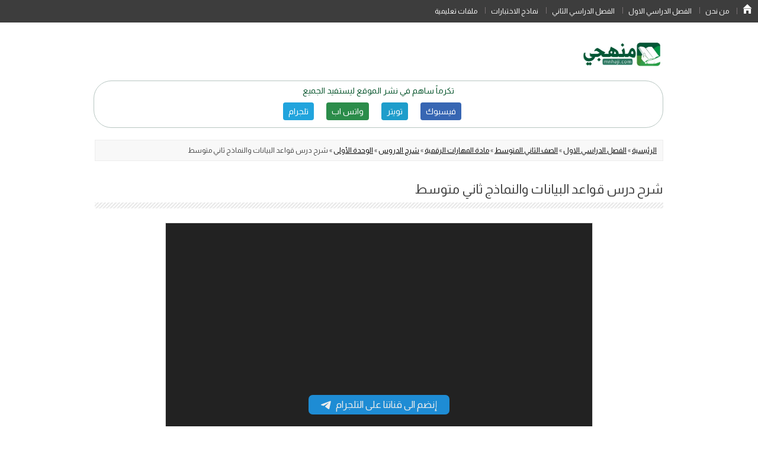

--- FILE ---
content_type: text/html; charset=UTF-8
request_url: https://www.mnhaji.com/%D8%AF%D8%B1%D8%B3-%D9%82%D9%88%D8%A7%D8%B9%D8%AF-%D8%A7%D9%84%D8%A8%D9%8A%D8%A7%D9%86%D8%A7%D8%AA-%D9%88%D8%A7%D9%84%D9%86%D9%85%D8%A7%D8%B0%D8%AC/
body_size: 12893
content:
<!DOCTYPE html>
<!--[if IE 7]>
<html class="ie ie7" dir="rtl" lang="ar">
<![endif]-->
<!--[if IE 8]>
<html class="ie ie8" dir="rtl" lang="ar">
<![endif]-->
<!--[if !(IE 7) & !(IE 8)]><!-->
<html dir="rtl" lang="ar">
  <!--<![endif]-->
  <head>
    <script async src="https://pagead2.googlesyndication.com/pagead/js/adsbygoogle.js?client=ca-pub-1469406115536050"
     crossorigin="anonymous"></script>
    <meta content="text/html; charset=UTF-8" http-equiv="content-type" />
    <meta name="viewport" content="width=device-width" />
    <title>شرح درس قواعد البيانات والنماذج ثاني متوسط - موقع منهجي</title>
    <link rel="profile" href="http://gmpg.org/xfn/11" />
    <link rel="pingback" href="https://www.mnhaji.com/xmlrpc.php" />
        <!--[if lt IE 9]>
    <script src="https://www.mnhaji.com/wp-content/themes/twentytwelve-up/js/html5.js" type="text/javascript"></script>
    <![endif]-->
    <meta name='robots' content='index, follow, max-image-preview:large, max-snippet:-1, max-video-preview:-1' />

	<!-- This site is optimized with the Yoast SEO Premium plugin v26.7 (Yoast SEO v26.7) - https://yoast.com/wordpress/plugins/seo/ -->
	<meta name="description" content="شرح درس قواعد البيانات والنماذج مادة المهارات الرقمية الصف الثاني متوسط الفصل الاول شرح الدرس الأول قواعد البيانات والنماذج ثاني متوسط ف1" />
	<link rel="canonical" href="https://www.mnhaji.com/درس-قواعد-البيانات-والنماذج/" />
	<meta property="og:locale" content="ar_AR" />
	<meta property="og:type" content="article" />
	<meta property="og:title" content="شرح درس قواعد البيانات والنماذج ثاني متوسط" />
	<meta property="og:description" content="شرح درس قواعد البيانات والنماذج مادة المهارات الرقمية الصف الثاني متوسط الفصل الاول شرح الدرس الأول قواعد البيانات والنماذج ثاني متوسط ف1" />
	<meta property="og:url" content="https://www.mnhaji.com/درس-قواعد-البيانات-والنماذج/" />
	<meta property="og:site_name" content="موقع منهجي" />
	<meta property="article:publisher" content="https://www.facebook.com/mnhajisite" />
	<meta property="article:published_time" content="2023-07-15T07:13:16+00:00" />
	<meta property="og:image" content="https://www.mnhaji.com/wp-content/uploads/2023/07/درس-قواعد-البيانات-والنماذج-ثاني-متوسط.jpg" />
	<meta property="og:image:width" content="600" />
	<meta property="og:image:height" content="337" />
	<meta property="og:image:type" content="image/jpeg" />
	<meta name="author" content="admin" />
	<meta name="twitter:card" content="summary_large_image" />
	<meta name="twitter:creator" content="@https://twitter.com/mnhajicom" />
	<meta name="twitter:site" content="@mnhajicom" />
	<meta name="twitter:label1" content="كُتب بواسطة" />
	<meta name="twitter:data1" content="admin" />
	<script type="application/ld+json" class="yoast-schema-graph">{"@context":"https://schema.org","@graph":[{"@type":"Article","@id":"https://www.mnhaji.com/%d8%af%d8%b1%d8%b3-%d9%82%d9%88%d8%a7%d8%b9%d8%af-%d8%a7%d9%84%d8%a8%d9%8a%d8%a7%d9%86%d8%a7%d8%aa-%d9%88%d8%a7%d9%84%d9%86%d9%85%d8%a7%d8%b0%d8%ac/#article","isPartOf":{"@id":"https://www.mnhaji.com/%d8%af%d8%b1%d8%b3-%d9%82%d9%88%d8%a7%d8%b9%d8%af-%d8%a7%d9%84%d8%a8%d9%8a%d8%a7%d9%86%d8%a7%d8%aa-%d9%88%d8%a7%d9%84%d9%86%d9%85%d8%a7%d8%b0%d8%ac/"},"author":{"name":"admin","@id":"https://www.mnhaji.com/#/schema/person/3f09bc9c682d89eec6e137000bb9f2c4"},"headline":"شرح درس قواعد البيانات والنماذج ثاني متوسط","datePublished":"2023-07-15T07:13:16+00:00","mainEntityOfPage":{"@id":"https://www.mnhaji.com/%d8%af%d8%b1%d8%b3-%d9%82%d9%88%d8%a7%d8%b9%d8%af-%d8%a7%d9%84%d8%a8%d9%8a%d8%a7%d9%86%d8%a7%d8%aa-%d9%88%d8%a7%d9%84%d9%86%d9%85%d8%a7%d8%b0%d8%ac/"},"wordCount":0,"publisher":{"@id":"https://www.mnhaji.com/#organization"},"image":{"@id":"https://www.mnhaji.com/%d8%af%d8%b1%d8%b3-%d9%82%d9%88%d8%a7%d8%b9%d8%af-%d8%a7%d9%84%d8%a8%d9%8a%d8%a7%d9%86%d8%a7%d8%aa-%d9%88%d8%a7%d9%84%d9%86%d9%85%d8%a7%d8%b0%d8%ac/#primaryimage"},"thumbnailUrl":"https://www.mnhaji.com/wp-content/uploads/2023/07/درس-قواعد-البيانات-والنماذج-ثاني-متوسط.jpg","articleSection":["الوحدة 1 جمع المعلومات"],"inLanguage":"ar"},{"@type":"WebPage","@id":"https://www.mnhaji.com/%d8%af%d8%b1%d8%b3-%d9%82%d9%88%d8%a7%d8%b9%d8%af-%d8%a7%d9%84%d8%a8%d9%8a%d8%a7%d9%86%d8%a7%d8%aa-%d9%88%d8%a7%d9%84%d9%86%d9%85%d8%a7%d8%b0%d8%ac/","url":"https://www.mnhaji.com/%d8%af%d8%b1%d8%b3-%d9%82%d9%88%d8%a7%d8%b9%d8%af-%d8%a7%d9%84%d8%a8%d9%8a%d8%a7%d9%86%d8%a7%d8%aa-%d9%88%d8%a7%d9%84%d9%86%d9%85%d8%a7%d8%b0%d8%ac/","name":"شرح درس قواعد البيانات والنماذج ثاني متوسط - موقع منهجي","isPartOf":{"@id":"https://www.mnhaji.com/#website"},"primaryImageOfPage":{"@id":"https://www.mnhaji.com/%d8%af%d8%b1%d8%b3-%d9%82%d9%88%d8%a7%d8%b9%d8%af-%d8%a7%d9%84%d8%a8%d9%8a%d8%a7%d9%86%d8%a7%d8%aa-%d9%88%d8%a7%d9%84%d9%86%d9%85%d8%a7%d8%b0%d8%ac/#primaryimage"},"image":{"@id":"https://www.mnhaji.com/%d8%af%d8%b1%d8%b3-%d9%82%d9%88%d8%a7%d8%b9%d8%af-%d8%a7%d9%84%d8%a8%d9%8a%d8%a7%d9%86%d8%a7%d8%aa-%d9%88%d8%a7%d9%84%d9%86%d9%85%d8%a7%d8%b0%d8%ac/#primaryimage"},"thumbnailUrl":"https://www.mnhaji.com/wp-content/uploads/2023/07/درس-قواعد-البيانات-والنماذج-ثاني-متوسط.jpg","datePublished":"2023-07-15T07:13:16+00:00","description":"شرح درس قواعد البيانات والنماذج مادة المهارات الرقمية الصف الثاني متوسط الفصل الاول شرح الدرس الأول قواعد البيانات والنماذج ثاني متوسط ف1","breadcrumb":{"@id":"https://www.mnhaji.com/%d8%af%d8%b1%d8%b3-%d9%82%d9%88%d8%a7%d8%b9%d8%af-%d8%a7%d9%84%d8%a8%d9%8a%d8%a7%d9%86%d8%a7%d8%aa-%d9%88%d8%a7%d9%84%d9%86%d9%85%d8%a7%d8%b0%d8%ac/#breadcrumb"},"inLanguage":"ar","potentialAction":[{"@type":"ReadAction","target":["https://www.mnhaji.com/%d8%af%d8%b1%d8%b3-%d9%82%d9%88%d8%a7%d8%b9%d8%af-%d8%a7%d9%84%d8%a8%d9%8a%d8%a7%d9%86%d8%a7%d8%aa-%d9%88%d8%a7%d9%84%d9%86%d9%85%d8%a7%d8%b0%d8%ac/"]}]},{"@type":"ImageObject","inLanguage":"ar","@id":"https://www.mnhaji.com/%d8%af%d8%b1%d8%b3-%d9%82%d9%88%d8%a7%d8%b9%d8%af-%d8%a7%d9%84%d8%a8%d9%8a%d8%a7%d9%86%d8%a7%d8%aa-%d9%88%d8%a7%d9%84%d9%86%d9%85%d8%a7%d8%b0%d8%ac/#primaryimage","url":"https://www.mnhaji.com/wp-content/uploads/2023/07/درس-قواعد-البيانات-والنماذج-ثاني-متوسط.jpg","contentUrl":"https://www.mnhaji.com/wp-content/uploads/2023/07/درس-قواعد-البيانات-والنماذج-ثاني-متوسط.jpg","width":600,"height":337},{"@type":"BreadcrumbList","@id":"https://www.mnhaji.com/%d8%af%d8%b1%d8%b3-%d9%82%d9%88%d8%a7%d8%b9%d8%af-%d8%a7%d9%84%d8%a8%d9%8a%d8%a7%d9%86%d8%a7%d8%aa-%d9%88%d8%a7%d9%84%d9%86%d9%85%d8%a7%d8%b0%d8%ac/#breadcrumb","itemListElement":[{"@type":"ListItem","position":1,"name":"الرئيسية","item":"https://www.mnhaji.com/"},{"@type":"ListItem","position":2,"name":"الفصل الدراسي الاول","item":"https://www.mnhaji.com/fssl1/"},{"@type":"ListItem","position":3,"name":"الصف الثاني المتوسط","item":"https://www.mnhaji.com/fssl1/%d8%a7%d9%84%d8%b5%d9%81-%d8%a7%d9%84%d8%ab%d8%a7%d9%86%d9%8a-%d8%a7%d9%84%d9%85%d8%aa%d9%88%d8%b3%d8%b7/"},{"@type":"ListItem","position":4,"name":"مادة المهارات الرقمية","item":"https://www.mnhaji.com/fssl1/%d8%a7%d9%84%d8%b5%d9%81-%d8%a7%d9%84%d8%ab%d8%a7%d9%86%d9%8a-%d8%a7%d9%84%d9%85%d8%aa%d9%88%d8%b3%d8%b7/%d9%85%d8%a7%d8%af%d8%a9-%d8%a7%d9%84%d9%85%d9%87%d8%a7%d8%b1%d8%a7%d8%aa-%d8%a7%d9%84%d8%b1%d9%82%d9%85%d9%8a%d8%a9-2/"},{"@type":"ListItem","position":5,"name":"شرح الدروس","item":"https://www.mnhaji.com/fssl1/%d8%a7%d9%84%d8%b5%d9%81-%d8%a7%d9%84%d8%ab%d8%a7%d9%86%d9%8a-%d8%a7%d9%84%d9%85%d8%aa%d9%88%d8%b3%d8%b7/%d9%85%d8%a7%d8%af%d8%a9-%d8%a7%d9%84%d9%85%d9%87%d8%a7%d8%b1%d8%a7%d8%aa-%d8%a7%d9%84%d8%b1%d9%82%d9%85%d9%8a%d8%a9-2/%d8%af%d8%b1%d9%88%d8%b3-%d9%85%d9%87%d8%a7%d8%b1%d8%a7%d8%aa-%d8%b1%d9%82%d9%85%d9%8a%d9%87/"},{"@type":"ListItem","position":6,"name":"الوحدة الأولى","item":"https://www.mnhaji.com/fssl1/%d8%a7%d9%84%d8%b5%d9%81-%d8%a7%d9%84%d8%ab%d8%a7%d9%86%d9%8a-%d8%a7%d9%84%d9%85%d8%aa%d9%88%d8%b3%d8%b7/%d9%85%d8%a7%d8%af%d8%a9-%d8%a7%d9%84%d9%85%d9%87%d8%a7%d8%b1%d8%a7%d8%aa-%d8%a7%d9%84%d8%b1%d9%82%d9%85%d9%8a%d8%a9-2/%d8%af%d8%b1%d9%88%d8%b3-%d9%85%d9%87%d8%a7%d8%b1%d8%a7%d8%aa-%d8%b1%d9%82%d9%85%d9%8a%d9%87/%d8%a7%d9%84%d9%88%d8%ad%d8%af%d8%a9-1-%d8%ac%d9%85%d8%b9-%d8%a7%d9%84%d9%85%d8%b9%d9%84%d9%88%d9%85%d8%a7%d8%aa/"},{"@type":"ListItem","position":7,"name":"شرح درس قواعد البيانات والنماذج ثاني متوسط"}]},{"@type":"WebSite","@id":"https://www.mnhaji.com/#website","url":"https://www.mnhaji.com/","name":"موقع منهجي","description":"الرئيسية","publisher":{"@id":"https://www.mnhaji.com/#organization"},"potentialAction":[{"@type":"SearchAction","target":{"@type":"EntryPoint","urlTemplate":"https://www.mnhaji.com/?s={search_term_string}"},"query-input":{"@type":"PropertyValueSpecification","valueRequired":true,"valueName":"search_term_string"}}],"inLanguage":"ar"},{"@type":"Organization","@id":"https://www.mnhaji.com/#organization","name":"موقع منهجي التعليمي","url":"https://www.mnhaji.com/","logo":{"@type":"ImageObject","inLanguage":"ar","@id":"https://www.mnhaji.com/#/schema/logo/image/","url":"https://www.mnhaji.com/wp-content/uploads/2022/10/Screenshot_٢٠٢٢١٠١٠_١٧١٠٢٦.jpg","contentUrl":"https://www.mnhaji.com/wp-content/uploads/2022/10/Screenshot_٢٠٢٢١٠١٠_١٧١٠٢٦.jpg","width":471,"height":312,"caption":"موقع منهجي التعليمي"},"image":{"@id":"https://www.mnhaji.com/#/schema/logo/image/"},"sameAs":["https://www.facebook.com/mnhajisite","https://x.com/mnhajicom","https://www.instagram.com/mnhajicom/","https://pin.it/5E6U3al"]},{"@type":"Person","@id":"https://www.mnhaji.com/#/schema/person/3f09bc9c682d89eec6e137000bb9f2c4","name":"admin","sameAs":["https://www.mnhaji.com","https://x.com/https://twitter.com/mnhajicom"]}]}</script>
	<!-- / Yoast SEO Premium plugin. -->


<link rel="alternate" title="oEmbed (JSON)" type="application/json+oembed" href="https://www.mnhaji.com/wp-json/oembed/1.0/embed?url=https%3A%2F%2Fwww.mnhaji.com%2F%25d8%25af%25d8%25b1%25d8%25b3-%25d9%2582%25d9%2588%25d8%25a7%25d8%25b9%25d8%25af-%25d8%25a7%25d9%2584%25d8%25a8%25d9%258a%25d8%25a7%25d9%2586%25d8%25a7%25d8%25aa-%25d9%2588%25d8%25a7%25d9%2584%25d9%2586%25d9%2585%25d8%25a7%25d8%25b0%25d8%25ac%2F" />
<link rel="alternate" title="oEmbed (XML)" type="text/xml+oembed" href="https://www.mnhaji.com/wp-json/oembed/1.0/embed?url=https%3A%2F%2Fwww.mnhaji.com%2F%25d8%25af%25d8%25b1%25d8%25b3-%25d9%2582%25d9%2588%25d8%25a7%25d8%25b9%25d8%25af-%25d8%25a7%25d9%2584%25d8%25a8%25d9%258a%25d8%25a7%25d9%2586%25d8%25a7%25d8%25aa-%25d9%2588%25d8%25a7%25d9%2584%25d9%2586%25d9%2585%25d8%25a7%25d8%25b0%25d8%25ac%2F&#038;format=xml" />
<style id='wp-img-auto-sizes-contain-inline-css' type='text/css'>
img:is([sizes=auto i],[sizes^="auto," i]){contain-intrinsic-size:3000px 1500px}
/*# sourceURL=wp-img-auto-sizes-contain-inline-css */
</style>
<style id='wp-emoji-styles-inline-css' type='text/css'>

	img.wp-smiley, img.emoji {
		display: inline !important;
		border: none !important;
		box-shadow: none !important;
		height: 1em !important;
		width: 1em !important;
		margin: 0 0.07em !important;
		vertical-align: -0.1em !important;
		background: none !important;
		padding: 0 !important;
	}
/*# sourceURL=wp-emoji-styles-inline-css */
</style>
<style id='wp-block-library-inline-css' type='text/css'>
:root{--wp-block-synced-color:#7a00df;--wp-block-synced-color--rgb:122,0,223;--wp-bound-block-color:var(--wp-block-synced-color);--wp-editor-canvas-background:#ddd;--wp-admin-theme-color:#007cba;--wp-admin-theme-color--rgb:0,124,186;--wp-admin-theme-color-darker-10:#006ba1;--wp-admin-theme-color-darker-10--rgb:0,107,160.5;--wp-admin-theme-color-darker-20:#005a87;--wp-admin-theme-color-darker-20--rgb:0,90,135;--wp-admin-border-width-focus:2px}@media (min-resolution:192dpi){:root{--wp-admin-border-width-focus:1.5px}}.wp-element-button{cursor:pointer}:root .has-very-light-gray-background-color{background-color:#eee}:root .has-very-dark-gray-background-color{background-color:#313131}:root .has-very-light-gray-color{color:#eee}:root .has-very-dark-gray-color{color:#313131}:root .has-vivid-green-cyan-to-vivid-cyan-blue-gradient-background{background:linear-gradient(135deg,#00d084,#0693e3)}:root .has-purple-crush-gradient-background{background:linear-gradient(135deg,#34e2e4,#4721fb 50%,#ab1dfe)}:root .has-hazy-dawn-gradient-background{background:linear-gradient(135deg,#faaca8,#dad0ec)}:root .has-subdued-olive-gradient-background{background:linear-gradient(135deg,#fafae1,#67a671)}:root .has-atomic-cream-gradient-background{background:linear-gradient(135deg,#fdd79a,#004a59)}:root .has-nightshade-gradient-background{background:linear-gradient(135deg,#330968,#31cdcf)}:root .has-midnight-gradient-background{background:linear-gradient(135deg,#020381,#2874fc)}:root{--wp--preset--font-size--normal:16px;--wp--preset--font-size--huge:42px}.has-regular-font-size{font-size:1em}.has-larger-font-size{font-size:2.625em}.has-normal-font-size{font-size:var(--wp--preset--font-size--normal)}.has-huge-font-size{font-size:var(--wp--preset--font-size--huge)}.has-text-align-center{text-align:center}.has-text-align-left{text-align:left}.has-text-align-right{text-align:right}.has-fit-text{white-space:nowrap!important}#end-resizable-editor-section{display:none}.aligncenter{clear:both}.items-justified-left{justify-content:flex-start}.items-justified-center{justify-content:center}.items-justified-right{justify-content:flex-end}.items-justified-space-between{justify-content:space-between}.screen-reader-text{border:0;clip-path:inset(50%);height:1px;margin:-1px;overflow:hidden;padding:0;position:absolute;width:1px;word-wrap:normal!important}.screen-reader-text:focus{background-color:#ddd;clip-path:none;color:#444;display:block;font-size:1em;height:auto;left:5px;line-height:normal;padding:15px 23px 14px;text-decoration:none;top:5px;width:auto;z-index:100000}html :where(.has-border-color){border-style:solid}html :where([style*=border-top-color]){border-top-style:solid}html :where([style*=border-right-color]){border-right-style:solid}html :where([style*=border-bottom-color]){border-bottom-style:solid}html :where([style*=border-left-color]){border-left-style:solid}html :where([style*=border-width]){border-style:solid}html :where([style*=border-top-width]){border-top-style:solid}html :where([style*=border-right-width]){border-right-style:solid}html :where([style*=border-bottom-width]){border-bottom-style:solid}html :where([style*=border-left-width]){border-left-style:solid}html :where(img[class*=wp-image-]){height:auto;max-width:100%}:where(figure){margin:0 0 1em}html :where(.is-position-sticky){--wp-admin--admin-bar--position-offset:var(--wp-admin--admin-bar--height,0px)}@media screen and (max-width:600px){html :where(.is-position-sticky){--wp-admin--admin-bar--position-offset:0px}}

/*# sourceURL=wp-block-library-inline-css */
</style><style id='global-styles-inline-css' type='text/css'>
:root{--wp--preset--aspect-ratio--square: 1;--wp--preset--aspect-ratio--4-3: 4/3;--wp--preset--aspect-ratio--3-4: 3/4;--wp--preset--aspect-ratio--3-2: 3/2;--wp--preset--aspect-ratio--2-3: 2/3;--wp--preset--aspect-ratio--16-9: 16/9;--wp--preset--aspect-ratio--9-16: 9/16;--wp--preset--color--black: #000000;--wp--preset--color--cyan-bluish-gray: #abb8c3;--wp--preset--color--white: #fff;--wp--preset--color--pale-pink: #f78da7;--wp--preset--color--vivid-red: #cf2e2e;--wp--preset--color--luminous-vivid-orange: #ff6900;--wp--preset--color--luminous-vivid-amber: #fcb900;--wp--preset--color--light-green-cyan: #7bdcb5;--wp--preset--color--vivid-green-cyan: #00d084;--wp--preset--color--pale-cyan-blue: #8ed1fc;--wp--preset--color--vivid-cyan-blue: #0693e3;--wp--preset--color--vivid-purple: #9b51e0;--wp--preset--color--blue: #21759b;--wp--preset--color--dark-gray: #444;--wp--preset--color--medium-gray: #9f9f9f;--wp--preset--color--light-gray: #e6e6e6;--wp--preset--gradient--vivid-cyan-blue-to-vivid-purple: linear-gradient(135deg,rgb(6,147,227) 0%,rgb(155,81,224) 100%);--wp--preset--gradient--light-green-cyan-to-vivid-green-cyan: linear-gradient(135deg,rgb(122,220,180) 0%,rgb(0,208,130) 100%);--wp--preset--gradient--luminous-vivid-amber-to-luminous-vivid-orange: linear-gradient(135deg,rgb(252,185,0) 0%,rgb(255,105,0) 100%);--wp--preset--gradient--luminous-vivid-orange-to-vivid-red: linear-gradient(135deg,rgb(255,105,0) 0%,rgb(207,46,46) 100%);--wp--preset--gradient--very-light-gray-to-cyan-bluish-gray: linear-gradient(135deg,rgb(238,238,238) 0%,rgb(169,184,195) 100%);--wp--preset--gradient--cool-to-warm-spectrum: linear-gradient(135deg,rgb(74,234,220) 0%,rgb(151,120,209) 20%,rgb(207,42,186) 40%,rgb(238,44,130) 60%,rgb(251,105,98) 80%,rgb(254,248,76) 100%);--wp--preset--gradient--blush-light-purple: linear-gradient(135deg,rgb(255,206,236) 0%,rgb(152,150,240) 100%);--wp--preset--gradient--blush-bordeaux: linear-gradient(135deg,rgb(254,205,165) 0%,rgb(254,45,45) 50%,rgb(107,0,62) 100%);--wp--preset--gradient--luminous-dusk: linear-gradient(135deg,rgb(255,203,112) 0%,rgb(199,81,192) 50%,rgb(65,88,208) 100%);--wp--preset--gradient--pale-ocean: linear-gradient(135deg,rgb(255,245,203) 0%,rgb(182,227,212) 50%,rgb(51,167,181) 100%);--wp--preset--gradient--electric-grass: linear-gradient(135deg,rgb(202,248,128) 0%,rgb(113,206,126) 100%);--wp--preset--gradient--midnight: linear-gradient(135deg,rgb(2,3,129) 0%,rgb(40,116,252) 100%);--wp--preset--font-size--small: 13px;--wp--preset--font-size--medium: 20px;--wp--preset--font-size--large: 36px;--wp--preset--font-size--x-large: 42px;--wp--preset--spacing--20: 0.44rem;--wp--preset--spacing--30: 0.67rem;--wp--preset--spacing--40: 1rem;--wp--preset--spacing--50: 1.5rem;--wp--preset--spacing--60: 2.25rem;--wp--preset--spacing--70: 3.38rem;--wp--preset--spacing--80: 5.06rem;--wp--preset--shadow--natural: 6px 6px 9px rgba(0, 0, 0, 0.2);--wp--preset--shadow--deep: 12px 12px 50px rgba(0, 0, 0, 0.4);--wp--preset--shadow--sharp: 6px 6px 0px rgba(0, 0, 0, 0.2);--wp--preset--shadow--outlined: 6px 6px 0px -3px rgb(255, 255, 255), 6px 6px rgb(0, 0, 0);--wp--preset--shadow--crisp: 6px 6px 0px rgb(0, 0, 0);}:where(.is-layout-flex){gap: 0.5em;}:where(.is-layout-grid){gap: 0.5em;}body .is-layout-flex{display: flex;}.is-layout-flex{flex-wrap: wrap;align-items: center;}.is-layout-flex > :is(*, div){margin: 0;}body .is-layout-grid{display: grid;}.is-layout-grid > :is(*, div){margin: 0;}:where(.wp-block-columns.is-layout-flex){gap: 2em;}:where(.wp-block-columns.is-layout-grid){gap: 2em;}:where(.wp-block-post-template.is-layout-flex){gap: 1.25em;}:where(.wp-block-post-template.is-layout-grid){gap: 1.25em;}.has-black-color{color: var(--wp--preset--color--black) !important;}.has-cyan-bluish-gray-color{color: var(--wp--preset--color--cyan-bluish-gray) !important;}.has-white-color{color: var(--wp--preset--color--white) !important;}.has-pale-pink-color{color: var(--wp--preset--color--pale-pink) !important;}.has-vivid-red-color{color: var(--wp--preset--color--vivid-red) !important;}.has-luminous-vivid-orange-color{color: var(--wp--preset--color--luminous-vivid-orange) !important;}.has-luminous-vivid-amber-color{color: var(--wp--preset--color--luminous-vivid-amber) !important;}.has-light-green-cyan-color{color: var(--wp--preset--color--light-green-cyan) !important;}.has-vivid-green-cyan-color{color: var(--wp--preset--color--vivid-green-cyan) !important;}.has-pale-cyan-blue-color{color: var(--wp--preset--color--pale-cyan-blue) !important;}.has-vivid-cyan-blue-color{color: var(--wp--preset--color--vivid-cyan-blue) !important;}.has-vivid-purple-color{color: var(--wp--preset--color--vivid-purple) !important;}.has-black-background-color{background-color: var(--wp--preset--color--black) !important;}.has-cyan-bluish-gray-background-color{background-color: var(--wp--preset--color--cyan-bluish-gray) !important;}.has-white-background-color{background-color: var(--wp--preset--color--white) !important;}.has-pale-pink-background-color{background-color: var(--wp--preset--color--pale-pink) !important;}.has-vivid-red-background-color{background-color: var(--wp--preset--color--vivid-red) !important;}.has-luminous-vivid-orange-background-color{background-color: var(--wp--preset--color--luminous-vivid-orange) !important;}.has-luminous-vivid-amber-background-color{background-color: var(--wp--preset--color--luminous-vivid-amber) !important;}.has-light-green-cyan-background-color{background-color: var(--wp--preset--color--light-green-cyan) !important;}.has-vivid-green-cyan-background-color{background-color: var(--wp--preset--color--vivid-green-cyan) !important;}.has-pale-cyan-blue-background-color{background-color: var(--wp--preset--color--pale-cyan-blue) !important;}.has-vivid-cyan-blue-background-color{background-color: var(--wp--preset--color--vivid-cyan-blue) !important;}.has-vivid-purple-background-color{background-color: var(--wp--preset--color--vivid-purple) !important;}.has-black-border-color{border-color: var(--wp--preset--color--black) !important;}.has-cyan-bluish-gray-border-color{border-color: var(--wp--preset--color--cyan-bluish-gray) !important;}.has-white-border-color{border-color: var(--wp--preset--color--white) !important;}.has-pale-pink-border-color{border-color: var(--wp--preset--color--pale-pink) !important;}.has-vivid-red-border-color{border-color: var(--wp--preset--color--vivid-red) !important;}.has-luminous-vivid-orange-border-color{border-color: var(--wp--preset--color--luminous-vivid-orange) !important;}.has-luminous-vivid-amber-border-color{border-color: var(--wp--preset--color--luminous-vivid-amber) !important;}.has-light-green-cyan-border-color{border-color: var(--wp--preset--color--light-green-cyan) !important;}.has-vivid-green-cyan-border-color{border-color: var(--wp--preset--color--vivid-green-cyan) !important;}.has-pale-cyan-blue-border-color{border-color: var(--wp--preset--color--pale-cyan-blue) !important;}.has-vivid-cyan-blue-border-color{border-color: var(--wp--preset--color--vivid-cyan-blue) !important;}.has-vivid-purple-border-color{border-color: var(--wp--preset--color--vivid-purple) !important;}.has-vivid-cyan-blue-to-vivid-purple-gradient-background{background: var(--wp--preset--gradient--vivid-cyan-blue-to-vivid-purple) !important;}.has-light-green-cyan-to-vivid-green-cyan-gradient-background{background: var(--wp--preset--gradient--light-green-cyan-to-vivid-green-cyan) !important;}.has-luminous-vivid-amber-to-luminous-vivid-orange-gradient-background{background: var(--wp--preset--gradient--luminous-vivid-amber-to-luminous-vivid-orange) !important;}.has-luminous-vivid-orange-to-vivid-red-gradient-background{background: var(--wp--preset--gradient--luminous-vivid-orange-to-vivid-red) !important;}.has-very-light-gray-to-cyan-bluish-gray-gradient-background{background: var(--wp--preset--gradient--very-light-gray-to-cyan-bluish-gray) !important;}.has-cool-to-warm-spectrum-gradient-background{background: var(--wp--preset--gradient--cool-to-warm-spectrum) !important;}.has-blush-light-purple-gradient-background{background: var(--wp--preset--gradient--blush-light-purple) !important;}.has-blush-bordeaux-gradient-background{background: var(--wp--preset--gradient--blush-bordeaux) !important;}.has-luminous-dusk-gradient-background{background: var(--wp--preset--gradient--luminous-dusk) !important;}.has-pale-ocean-gradient-background{background: var(--wp--preset--gradient--pale-ocean) !important;}.has-electric-grass-gradient-background{background: var(--wp--preset--gradient--electric-grass) !important;}.has-midnight-gradient-background{background: var(--wp--preset--gradient--midnight) !important;}.has-small-font-size{font-size: var(--wp--preset--font-size--small) !important;}.has-medium-font-size{font-size: var(--wp--preset--font-size--medium) !important;}.has-large-font-size{font-size: var(--wp--preset--font-size--large) !important;}.has-x-large-font-size{font-size: var(--wp--preset--font-size--x-large) !important;}
/*# sourceURL=global-styles-inline-css */
</style>

<style id='classic-theme-styles-inline-css' type='text/css'>
/*! This file is auto-generated */
.wp-block-button__link{color:#fff;background-color:#32373c;border-radius:9999px;box-shadow:none;text-decoration:none;padding:calc(.667em + 2px) calc(1.333em + 2px);font-size:1.125em}.wp-block-file__button{background:#32373c;color:#fff;text-decoration:none}
/*# sourceURL=/wp-includes/css/classic-themes.min.css */
</style>
<link rel='stylesheet' id='categories-images-styles-css' href='https://www.mnhaji.com/wp-content/plugins/categories-images/assets/css/zci-styles.css?ver=3.3.1' type='text/css' media='all' />
<link rel='stylesheet' id='twentytwelve-style-css' href='https://www.mnhaji.com/wp-content/themes/twentytwelve-up/style.css?ver=6.9' type='text/css' media='all' />
<link rel='stylesheet' id='twentytwelve-block-style-css' href='https://www.mnhaji.com/wp-content/themes/twentytwelve-up/css/blocks.css?ver=20181018' type='text/css' media='all' />
<script type="text/javascript" src="https://www.mnhaji.com/wp-includes/js/jquery/jquery.min.js?ver=3.7.1" id="jquery-core-js"></script>
<script type="text/javascript" src="https://www.mnhaji.com/wp-includes/js/jquery/jquery-migrate.min.js?ver=3.4.1" id="jquery-migrate-js"></script>
<link rel="https://api.w.org/" href="https://www.mnhaji.com/wp-json/" /><link rel="alternate" title="JSON" type="application/json" href="https://www.mnhaji.com/wp-json/wp/v2/posts/11683" /><link rel="EditURI" type="application/rsd+xml" title="RSD" href="https://www.mnhaji.com/xmlrpc.php?rsd" />
<link rel="stylesheet" href="https://www.mnhaji.com/wp-content/themes/twentytwelve-up/rtl.css" type="text/css" media="screen" /><meta name="generator" content="WordPress 6.9 & Odyssey (c) mmaseraj" />
<link rel='shortlink' href='https://www.mnhaji.com/?p=11683' />
  <script>
    var ajaxurl = 'https://www.mnhaji.com/wp-admin/admin-ajax.php';

  </script>
  <link rel="icon" href="https://www.mnhaji.com/wp-content/uploads/2022/09/cropped-الشعار-32x32.png" sizes="32x32" />
<link rel="icon" href="https://www.mnhaji.com/wp-content/uploads/2022/09/cropped-الشعار-192x192.png" sizes="192x192" />
<link rel="apple-touch-icon" href="https://www.mnhaji.com/wp-content/uploads/2022/09/cropped-الشعار-180x180.png" />
<meta name="msapplication-TileImage" content="https://www.mnhaji.com/wp-content/uploads/2022/09/cropped-الشعار-270x270.png" />
  </head>
  <body class="rtl wp-singular post-template-default single single-post postid-11683 single-format-standard wp-embed-responsive wp-theme-twentytwelve-up full-width">
    <nav id="site-navigation" class="main-navigation" role="navigation">
<!--
            -->
        <a class="assistive-text" href="#content" title="Skip to content">Skip to content</a>
        <div class="menu-site-container"><ul id="menu-site" class="nav-menu"><li id="menu-item-2416" class="menu-item menu-item-type-custom menu-item-object-custom menu-item-home menu-item-2416"><a href="https://www.mnhaji.com/">الرئيسية</a></li>
<li id="menu-item-41461" class="menu-item menu-item-type-post_type menu-item-object-page menu-item-41461"><a href="https://www.mnhaji.com/%d9%85%d9%86-%d9%86%d8%ad%d9%86/">من نحن</a></li>
<li id="menu-item-2417" class="menu-item menu-item-type-taxonomy menu-item-object-category current-post-ancestor menu-item-2417"><a href="https://www.mnhaji.com/fssl1/">الفصل الدراسي الاول</a></li>
<li id="menu-item-2418" class="menu-item menu-item-type-taxonomy menu-item-object-category menu-item-2418"><a href="https://www.mnhaji.com/fsl2/">الفصل الدراسي الثاني</a></li>
<li id="menu-item-41463" class="menu-item menu-item-type-custom menu-item-object-custom menu-item-41463"><a href="https://www.mnhaji.com/other/pqr/">نماذج الاختبارات</a></li>
<li id="menu-item-41462" class="menu-item menu-item-type-taxonomy menu-item-object-category menu-item-41462"><a href="https://www.mnhaji.com/other/">ملفات تعليمية</a></li>
</ul></div>      </div>
    </nav><!-- #site-navigation --> 
    <div id="page" class="hfeed site">
              <header id="masthead" class="site-header" role="banner">
          <hgroup class="head-hg">
            <a href="https://www.mnhaji.com">
              <img title="موقع منهجي" src="https://www.mnhaji.com/wp-content/uploads/2022/10/cropped-Screenshot_٢٠٢٢١٠١٠_١٧١٠٢٦.jpg" />
            </a>
          </hgroup>
          </header><!-- #masthead -->
          <div class="mnhji-sharer" style="color: #07552d;text-align: center;width: 100%;background: #fff;border-radius: 30px;border: .6px solid #b8c6c2;line-height: .7em;margin: 1em 0;padding: 0.5em 0;">
<div style="margin:5px;">
<div>
تكرماً ساهم في نشر الموقع ليستفيد الجميع
</div>
<style>
        .social-wrapper {
            margin: 5px 0;
		  margin-top: 15px;
          text-align: center;
          display: flex;
          align-items: center;
          justify-content: center;
        }
        .social-wrapper a{
          text-decoration: none;
        }
        .social-share-btn:link, .social-share-btn:visited {
          color: #fff;
        }
        .btn-fb {
          color: #fff;
          background-color: #3766b3;
          border-color: rgba(0,0,0,.2);
        }
        .btn-tw {
          color: #fff;
          background-color: #1e9dcb;
          border-color: rgba(0,0,0,.2);
        }
        .btn-wa {
          color: #fff;
          background-color: #2b8c4a;
          border-color: rgba(0,0,0,.2);
        }
        .btn-tg {
          color: #fff;
          background-color: #21a4dd;
          border-color: rgba(0,0,0,.2);
        }
        .btn-gp {
          color: #fff;
          background-color: #dd4b39;
          border-color: rgba(0,0,0,.2);
        }
        .btn-social {
          position: relative;
          padding-left: 44px;
          text-align: left;
          white-space: nowrap;
          overflow: hidden;
          text-overflow: ellipsis;
          margin-bottom: 10px;
        }
        .social-share-btn {
          display: inline-block;
          padding: 4px 8px;
          margin-bottom: 0;
          font-size: 14px;
          font-weight: 400;
          line-height: 1.42857143;
          text-align: center;
          white-space: nowrap;
          vertical-align: middle;
          cursor: pointer;
          -webkit-user-select: none;
          -moz-user-select: none;
          -ms-user-select: none;
          user-select: none;
          background-image: none;
          border: 1px solid transparent;
          border-top-color: transparent;
          border-right-color: transparent;
          border-bottom-color: transparent;
          border-left-color: transparent;
          border-radius: 4px;
        }
      </style>
<div class="social-wrapper">
&nbsp; &nbsp; &nbsp; &nbsp;<span class="btn-share with-icon"><a href="https://www.facebook.com/sharer/sharer.php?u=https://www.mnhaji.com&amp;ref=fbshare&amp;t=موقع منهجي منصة تعليمية توفر كل ما يحتاجه المعلم والطالب من حلول الكتب الدراسية وشرح للدروس بأسلوب مبسط لكافة المراحل التعليمية وتوازيع المناهج وتحاضير وملخصات ونماذج اختبارات وأوراق عمل جاهزة للطباعة والتحميل بشكل مجاني" target="_blank" rel="external nofollow" class="social-share-btn btn-social btn-fb" title="Facebook"><i class="social-icon-facebook"></i>فيسبوك</a></span>
&nbsp; &nbsp; &nbsp; &nbsp;<span class="btn-share with-icon"><a href="https://twitter.com/intent/tweet?text=موقع منهجي منصة تعليمية توفر كل ما يحتاجه المعلم والطالب من حلول الكتب الدراسية وشرح للدروس بأسلوب مبسط لكافة المراحل التعليمية وتوازيع المناهج وتحاضير وملخصات ونماذج اختبارات وأوراق عمل جاهزة للطباعة والتحميل بشكل مجاني+%40mnhajicom&amp;url=https://www.mnhaji.com" target="_blank" rel="external nofollow" class="social-share-btn btn-social btn-tw" title="تويتر"><i class="social-icon-twitter"></i> تويتر</a></span>
&nbsp; &nbsp; &nbsp; &nbsp;<span class="btn-share with-icon"><a href="https://api.whatsapp.com/send?text=موقع منهجي منصة تعليمية توفر كل ما يحتاجه المعلم والطالب من حلول الكتب الدراسية وشرح للدروس بأسلوب مبسط لكافة المراحل التعليمية وتوازيع المناهج وتحاضير وملخصات ونماذج اختبارات وأوراق عمل جاهزة للطباعة والتحميل بشكل مجاني+https://www.mnhaji.com" target="_blank" rel="external nofollow" class="social-share-btn btn-social btn-wa" title="واتس اب"><i class="social-icon-whatsapp"></i> واتس اب</a></span>
&nbsp; &nbsp; &nbsp; &nbsp;<span class="btn-share with-icon"><a href="https://t.me/share/url?url=موقع منهجي منصة تعليمية توفر كل ما يحتاجه المعلم والطالب من حلول الكتب الدراسية وشرح للدروس بأسلوب مبسط لكافة المراحل التعليمية وتوازيع المناهج وتحاضير وملخصات ونماذج اختبارات وأوراق عمل جاهزة للطباعة والتحميل بشكل مجاني+https://www.mnhaji.com/" target="_blank" rel="external nofollow" class="social-share-btn btn-social btn-tg" title="تلجرام"><i class="social-icon-paper-plane"></i> تلجرام</a></span>
</div>
</div></div>
      <div data-something-id="3" style="margin-top: 20px;">
  <style>
    #telegram {
        transition: opacity 0.4s ease;
  transition: transform 0.5s ease;
  }

</style>
<div id="telegram" style="display: inline;position: fixed; bottom: 20px; right: 0px; left: 0px; margin: 0px auto; width: 238px; z-index: 9999;">
    <a id="telegramLink" style="display:block;font-size:17px;font-weight:500;text-align:center;border-radius: 7px;padding: 7px;background: #1f97e5;text-decoration:none;color:#fff;opacity: 0.92;" href="https://t.me/mnhajicom" target="_blank" data-wpel-link="external" rel="external noopener noreferrer">إنضم الى قناتنا على التلجرام<svg style="width:17px;height:17px;vertical-align:middle;margin:0px 8px 0px 0px;" viewbox="0 0 21 18">
        <g fill="none">
            <path fill="#ffffff" d="M0.554,7.092 L19.117,0.078 C19.737,-0.156 20.429,0.156 20.663,0.776 C20.745,0.994 20.763,1.23 20.713,1.457 L17.513,16.059 C17.351,16.799 16.62,17.268 15.88,17.105 C15.696,17.065 15.523,16.987 15.37,16.877 L8.997,12.271 C8.614,11.994 8.527,11.458 8.805,11.074 C8.835,11.033 8.869,10.994 8.905,10.958 L15.458,4.661 C15.594,4.53 15.598,4.313 15.467,4.176 C15.354,4.059 15.174,4.037 15.036,4.125 L6.104,9.795 C5.575,10.131 4.922,10.207 4.329,10.002 L0.577,8.704 C0.13,8.55 -0.107,8.061 0.047,7.614 C0.131,7.374 0.316,7.182 0.554,7.092 Z"></path>
        </g>
    </svg>
    </a>
</div></div>                <nav class="breadcrumb" role="navigation" style="padding: 10px 10px;list-style: none;border-radius: 0;border-bottom: 1px solid #ededed;border-top: 1px solid #ededed;text-overflow: ellipsis;overflow: auto;white-space: nowrap;display: inherit;margin-top: 5px;">
            <p id="breadcrumbs"><span><span><a href="https://www.mnhaji.com/">الرئيسية</a></span> » <span><a href="https://www.mnhaji.com/fssl1/">الفصل الدراسي الاول</a></span> » <span><a href="https://www.mnhaji.com/fssl1/%d8%a7%d9%84%d8%b5%d9%81-%d8%a7%d9%84%d8%ab%d8%a7%d9%86%d9%8a-%d8%a7%d9%84%d9%85%d8%aa%d9%88%d8%b3%d8%b7/">الصف الثاني المتوسط</a></span> » <span><a href="https://www.mnhaji.com/fssl1/%d8%a7%d9%84%d8%b5%d9%81-%d8%a7%d9%84%d8%ab%d8%a7%d9%86%d9%8a-%d8%a7%d9%84%d9%85%d8%aa%d9%88%d8%b3%d8%b7/%d9%85%d8%a7%d8%af%d8%a9-%d8%a7%d9%84%d9%85%d9%87%d8%a7%d8%b1%d8%a7%d8%aa-%d8%a7%d9%84%d8%b1%d9%82%d9%85%d9%8a%d8%a9-2/">مادة المهارات الرقمية</a></span> » <span><a href="https://www.mnhaji.com/fssl1/%d8%a7%d9%84%d8%b5%d9%81-%d8%a7%d9%84%d8%ab%d8%a7%d9%86%d9%8a-%d8%a7%d9%84%d9%85%d8%aa%d9%88%d8%b3%d8%b7/%d9%85%d8%a7%d8%af%d8%a9-%d8%a7%d9%84%d9%85%d9%87%d8%a7%d8%b1%d8%a7%d8%aa-%d8%a7%d9%84%d8%b1%d9%82%d9%85%d9%8a%d8%a9-2/%d8%af%d8%b1%d9%88%d8%b3-%d9%85%d9%87%d8%a7%d8%b1%d8%a7%d8%aa-%d8%b1%d9%82%d9%85%d9%8a%d9%87/">شرح الدروس</a></span> » <span><a href="https://www.mnhaji.com/fssl1/%d8%a7%d9%84%d8%b5%d9%81-%d8%a7%d9%84%d8%ab%d8%a7%d9%86%d9%8a-%d8%a7%d9%84%d9%85%d8%aa%d9%88%d8%b3%d8%b7/%d9%85%d8%a7%d8%af%d8%a9-%d8%a7%d9%84%d9%85%d9%87%d8%a7%d8%b1%d8%a7%d8%aa-%d8%a7%d9%84%d8%b1%d9%82%d9%85%d9%8a%d8%a9-2/%d8%af%d8%b1%d9%88%d8%b3-%d9%85%d9%87%d8%a7%d8%b1%d8%a7%d8%aa-%d8%b1%d9%82%d9%85%d9%8a%d9%87/%d8%a7%d9%84%d9%88%d8%ad%d8%af%d8%a9-1-%d8%ac%d9%85%d8%b9-%d8%a7%d9%84%d9%85%d8%b9%d9%84%d9%88%d9%85%d8%a7%d8%aa/">الوحدة الأولى</a></span> » <span class="breadcrumb_last" aria-current="page">شرح درس قواعد البيانات والنماذج ثاني متوسط</span></span></p>          </nav><!-- #site-navigation -->			
                    <div id="main" class="wrapper"><div id="primary" class="site-content">
  <div id="content" role="main">
      	 <article id="post-11683" class="video-type post-11683 post type-post status-publish format-standard has-post-thumbnail hentry category--1--">
  <header class="entry-header"><meta http-equiv="Content-Type" content="text/html; charset=utf-8">
          <h1 class="entry-title">شرح درس قواعد البيانات والنماذج ثاني متوسط</h1>
      </header><!-- .entry-header -->
  
      <div class="entry-content">
      
              <div class="video-wrapper">
          <div class="video-container">
         <iframe width="360" height="360" src="https://www.youtube.com/embed/JZTdri5nT_g?pp=ygVo2LnZitmGINiv2LHZiNizINmC2YjYp9i52K8g2KfZhNio2YrYp9mG2KfYqiDZiNin2YTZhtmF2KfYsNisINmF2YfYp9ix2KfYqiDYsdmC2YXZitipINir2KfZhtmKINmF2KrZiNiz2Lc%3D&autoplay=1" frameborder="0" allow="accelerometer; autoplay; encrypted-media; gyroscope; picture-in-picture" allowfullscreen></iframe>
          </div>
            <div class="video-notice" style="
    background: #e6ffe1; 
    padding: .8em;
    color: #5aaf4a;
    font-weight: bold;
    line-height: 1;
    border-bottom: 1px solid #c3eabb;
    margin-top:10px;">
                يمكنك تغيير شارح الدرس من القائمة أدناه
            </div>
          <div class="video-control">
            شارح الدرس: 
            <select name="change-teacher">
                              <option value="https://www.youtube.com/embed/JZTdri5nT_g?pp=ygVo2LnZitmGINiv2LHZiNizINmC2YjYp9i52K8g2KfZhNio2YrYp9mG2KfYqiDZiNin2YTZhtmF2KfYsNisINmF2YfYp9ix2KfYqiDYsdmC2YXZitipINir2KfZhtmKINmF2KrZiNiz2Lc%3D&autoplay=1">عين دروس 1</option>
                              <option value="https://www.youtube.com/embed/071UY4R0vPY?feature=youtu.be&autoplay=1">عين دروس 2</option>
                              <option value="https://www.youtube.com/embed/UuFRqzjYCFA?pp=ygVZINmC2YjYp9i52K8g2KfZhNio2YrYp9mG2KfYqiDZiNin2YTZhtmF2KfYsNisINmF2YfYp9ix2KfYqiDYsdmC2YXZitipINir2KfZhtmKINmF2KrZiNiz2Lc%3D&autoplay=1">قناة مهارات رقمية</option>
                          </select>
          </div>
        </div>

            <p>شرح الدرس الأول قواعد البيانات والنماذج مادة المهارات الرقمية الصف الثاني متوسط الفصل الدراسي الاول شرح درس قواعد البيانات والنماذج مهارات رقمية ثاني متوسط ف1 من الوحدة الاولى جمع المعلومات على موقع منهجي التعليمي<br />
تعريف البيانات والمعلومات<br />
البيانات تحيط بك يوميًا تتلقى المعلومات من التلفزيون والصحف، والكتب، والشبكة العنكبوتية ولكن ما الفرق بين البيانات والمعلومات؟<br />
البيانات عبارة عن مجموعة من الحقائق مثل الكلمات والأرقام والقياسات أو حتى مجرد وصف الأشياء لم يتم تحليلها أو معالجتها بأي طريقة. على سبيل المثال، القائمة الموجودة على الجانب الأيسر عبارة عن مجموعة من البيانات الشخصية للطالب.<br />
عند معالجة البيانات، أو تنظيمها، أو تقديمها في سياق معين للوصول لمعرفة أو حقائق، تسمى معلومات.<br />
على سبيل المثال، تتضمن البطاقة الموجودة على الجانب الأيسر معلومات منظمة عن الطالب. في هذه البطاقة، يمكنك الاطلاع على معلومات مثل اسم الطالب، وعنوان المنزل والهاتف والبريد الإلكتروني، وتاريخ الميلاد.</p>
<h6>شرح حل تدريبات درس قواعد البيانات والنماذج للصف الثاني المتوسط واجب<br />
شرح كتاب المهارات الرقميه ثاني متوسط درس قواعد البيانات والنماذج بحث</h6>

      <script>
        jQuery(function () {
          jQuery('[name="change-teacher"]').change(function () {
            var val = jQuery(this).val();
            jQuery('.video-container iframe').attr('src', val);
          });
        });
      </script>
          </div><!-- .entry-content -->

  <div data-something-id="8" style="margin-top: 20px;">
  <script async src="https://pagead2.googlesyndication.com/pagead/js/adsbygoogle.js?client=ca-pub-1469406115536050"
     crossorigin="anonymous"></script>
<!-- Mnhaji2 -->
<ins class="adsbygoogle"
     style="display:block"
     data-ad-client="ca-pub-1469406115536050"
     data-ad-slot="5315409348"
     data-ad-format="auto"
     data-full-width-responsive="true"></ins>
<script>
     (adsbygoogle = window.adsbygoogle || []).push({});
</script></div>
        <div class="kv-related">
            <header class="entry-header">
        <h2 class="entry-title">
          شروحات متعلقة
        </h2>
      </header>
      <div class="kv-boxes">
        
<div class="kv-box video">
  <div class="kv-box-inner">
    
    <a href="https://www.mnhaji.com/%d9%85%d8%b4%d8%b1%d9%88%d8%b9-%d8%a7%d9%84%d9%88%d8%ad%d8%af%d8%a9-%d8%a7%d9%84%d8%a7%d9%88%d9%84%d9%89-%d8%ac%d9%85%d8%b9-%d8%a7%d9%84%d9%85%d8%b9%d9%84%d9%88%d9%85%d8%a7%d8%aa/" title="مشروع الوحدة الاولى جمع المعلومات مهارات رقمية ثاني متوسط" class="kv-box-img" style="background-image: url(https://www.mnhaji.com/wp-content/uploads/2023/07/مشروع_الوحدة_الاولى_جمع_المعلومات.jpg)">
      <span class="badge" style="background-color: rgb(244, 67, 54)">شرح</span>              <span class="kv-box-icon">
          <svg version="1.1" id="Layer_1" xmlns="http://www.w3.org/2000/svg" xmlns:xlink="http://www.w3.org/1999/xlink" x="0px" y="0px"
               viewBox="0 0 494.148 494.148" style="enable-background:new 0 0 494.148 494.148;" xml:space="preserve">
            <g>
              <g>
                <path d="M405.284,201.188L130.804,13.28C118.128,4.596,105.356,0,94.74,0C74.216,0,61.52,16.472,61.52,44.044v406.124
                      c0,27.54,12.68,43.98,33.156,43.98c10.632,0,23.2-4.6,35.904-13.308l274.608-187.904c17.66-12.104,27.44-28.392,27.44-45.884
                      C432.632,229.572,422.964,213.288,405.284,201.188z" fill="rgba(0,0,0,.7)" />
              </g>
            </g>
          </svg>
        </span>
          </a>
    <a href="https://www.mnhaji.com/%d9%85%d8%b4%d8%b1%d9%88%d8%b9-%d8%a7%d9%84%d9%88%d8%ad%d8%af%d8%a9-%d8%a7%d9%84%d8%a7%d9%88%d9%84%d9%89-%d8%ac%d9%85%d8%b9-%d8%a7%d9%84%d9%85%d8%b9%d9%84%d9%88%d9%85%d8%a7%d8%aa/" class="kv-box-title">
      مشروع الوحدة    </a>
  </div>
</div>
<div class="kv-box video">
  <div class="kv-box-inner">
    
    <a href="https://www.mnhaji.com/%d8%b4%d8%b1%d8%ad-%d8%af%d8%b1%d8%b3-%d8%a7%d9%84%d8%aa%d8%b9%d8%a7%d9%85%d9%84-%d9%85%d8%b9-%d9%82%d8%a7%d8%b9%d8%af%d8%a9-%d8%a7%d9%84%d8%a8%d9%8a%d8%a7%d9%86%d8%a7%d8%aa/" title="شرح درس التعامل مع قاعدة البيانات" class="kv-box-img" style="background-image: url(https://www.mnhaji.com/wp-content/uploads/2023/07/درس-التعامل-مع-قاعدة-البيانات-ثاني-متوسط.jpg)">
      <span class="badge" style="background-color: rgb(244, 67, 54)">شرح</span>              <span class="kv-box-icon">
          <svg version="1.1" id="Layer_1" xmlns="http://www.w3.org/2000/svg" xmlns:xlink="http://www.w3.org/1999/xlink" x="0px" y="0px"
               viewBox="0 0 494.148 494.148" style="enable-background:new 0 0 494.148 494.148;" xml:space="preserve">
            <g>
              <g>
                <path d="M405.284,201.188L130.804,13.28C118.128,4.596,105.356,0,94.74,0C74.216,0,61.52,16.472,61.52,44.044v406.124
                      c0,27.54,12.68,43.98,33.156,43.98c10.632,0,23.2-4.6,35.904-13.308l274.608-187.904c17.66-12.104,27.44-28.392,27.44-45.884
                      C432.632,229.572,422.964,213.288,405.284,201.188z" fill="rgba(0,0,0,.7)" />
              </g>
            </g>
          </svg>
        </span>
          </a>
    <a href="https://www.mnhaji.com/%d8%b4%d8%b1%d8%ad-%d8%af%d8%b1%d8%b3-%d8%a7%d9%84%d8%aa%d8%b9%d8%a7%d9%85%d9%84-%d9%85%d8%b9-%d9%82%d8%a7%d8%b9%d8%af%d8%a9-%d8%a7%d9%84%d8%a8%d9%8a%d8%a7%d9%86%d8%a7%d8%aa/" class="kv-box-title">
      درس التعامل مع قاعدة البيانات    </a>
  </div>
</div>        <div class="clearfix"></div>
      </div>
          </div>
  
  <div class="wj-sharer">
    <div class="wj-sharer-title">
      شارك 
      الشرح
      مع اصدقائك
    </div>
    <ul class="wj-sharer-list">
  <li class="wj-facebook">
	  
    <a rel="nofollow" target="_blank" href="https://www.facebook.com/sharer/sharer.php?u=https://www.mnhaji.com/?p=11683">
      <svg xmlns="http://www.w3.org/2000/svg" xmlns:xlink="http://www.w3.org/1999/xlink" aria-hidden="true" focusable="false" width="0.54em" height="1em" style="-ms-transform: rotate(360deg); -webkit-transform: rotate(360deg); transform: rotate(360deg);" preserveAspectRatio="xMidYMid meet" viewBox="0 0 896 1664"><path d="M895 12v264H738q-86 0-116 36t-30 108v189h293l-39 296H592v759H286V905H31V609h255V391q0-186 104-288.5T667 0q147 0 228 12z" fill="#fff"/></svg>
    </a>
  </li>

  <li class="wj-twitter">
           <a rel="nofollow" target="_blank" href="https://twitter.com/intent/tweet?text=%D8%B4%D8%B1%D8%AD+%D8%AF%D8%B1%D8%B3+%D9%82%D9%88%D8%A7%D8%B9%D8%AF+%D8%A7%D9%84%D8%A8%D9%8A%D8%A7%D9%86%D8%A7%D8%AA+%D9%88%D8%A7%D9%84%D9%86%D9%85%D8%A7%D8%B0%D8%AC+%D8%AB%D8%A7%D9%86%D9%8A+%D9%85%D8%AA%D9%88%D8%B3%D8%B7 @mnhajicom&url=https://www.mnhaji.com/?p=11683">
      <svg xmlns="http://www.w3.org/2000/svg" xmlns:xlink="http://www.w3.org/1999/xlink" aria-hidden="true" focusable="false" width="1.25em" height="1em" style="-ms-transform: rotate(360deg); -webkit-transform: rotate(360deg); transform: rotate(360deg);" preserveAspectRatio="xMidYMid meet" viewBox="0 0 1600 1280"><path d="M1588 152q-67 98-162 167q1 14 1 42q0 130-38 259.5T1273.5 869T1089 1079.5t-258 146t-323 54.5q-271 0-496-145q35 4 78 4q225 0 401-138q-105-2-188-64.5T189 777q33 5 61 5q43 0 85-11q-112-23-185.5-111.5T76 454v-4q68 38 146 41q-66-44-105-115T78 222q0-88 44-163q121 149 294.5 238.5T788 397q-8-38-8-74q0-134 94.5-228.5T1103 0q140 0 236 102q109-21 205-78q-37 115-142 178q93-10 186-50z" fill="#fff"/></svg>
    </a>
  </li>

  <li class="wj-whatsapp">
    <a rel="nofollow" target="_blank" href="https://api.whatsapp.com/send?text=%D8%B4%D8%B1%D8%AD+%D8%AF%D8%B1%D8%B3+%D9%82%D9%88%D8%A7%D8%B9%D8%AF+%D8%A7%D9%84%D8%A8%D9%8A%D8%A7%D9%86%D8%A7%D8%AA+%D9%88%D8%A7%D9%84%D9%86%D9%85%D8%A7%D8%B0%D8%AC+%D8%AB%D8%A7%D9%86%D9%8A+%D9%85%D8%AA%D9%88%D8%B3%D8%B7 https://www.mnhaji.com/?p=11683">
      <svg xmlns="http://www.w3.org/2000/svg" xmlns:xlink="http://www.w3.org/1999/xlink" aria-hidden="true" focusable="false" width="0.96em" height="1em" style="-ms-transform: rotate(360deg); -webkit-transform: rotate(360deg); transform: rotate(360deg);" preserveAspectRatio="xMidYMid meet" viewBox="0 0 1536 1600"><path d="M985 878q13 0 97.5 44t89.5 53q2 5 2 15q0 33-17 76q-16 39-71 65.5T984 1158q-57 0-190-62q-98-45-170-118T476 793q-72-107-71-194v-8q3-91 74-158q24-22 52-22q6 0 18 1.5t19 1.5q19 0 26.5 6.5T610 448q8 20 33 88t25 75q0 21-34.5 57.5T599 715q0 7 5 15q34 73 102 137q56 53 151 101q12 7 22 7q15 0 54-48.5t52-48.5zm-203 530q127 0 243.5-50t200.5-134t134-200.5t50-243.5t-50-243.5T1226 336t-200.5-134T782 152t-243.5 50T338 336T204 536.5T154 780q0 203 120 368l-79 233l242-77q158 104 345 104zm0-1382q153 0 292.5 60T1315 247t161 240.5t60 292.5t-60 292.5t-161 240.5t-240.5 161t-292.5 60q-195 0-365-94L0 1574l136-405Q28 991 28 780q0-153 60-292.5T249 247T489.5 86T782 26z" fill="#fff"/></svg>
    </a>
  </li>

  <li class="wj-telegram">
    <a rel="nofollow" target="_blank" href="tg://msg?text=شرح درس قواعد البيانات والنماذج ثاني متوسط&to=https://www.mnhaji.com/?p=11683" onclick="this.href='https://t.me/share/url?url=شرح درس قواعد البيانات والنماذج ثاني متوسط&text=https://www.mnhaji.com/?p=11683'" aria-label="Share on telegram">
      <svg xmlns="http://www.w3.org/2000/svg" xmlns:xlink="http://www.w3.org/1999/xlink" aria-hidden="true" focusable="false" width="1em" height="1em" style="-ms-transform: rotate(360deg); -webkit-transform: rotate(360deg); transform: rotate(360deg);" preserveAspectRatio="xMidYMid meet" viewBox="0 0 1792 1792"><path d="M1189 1307l147-693q9-44-10.5-63t-51.5-7L410 877q-29 11-39.5 25t-2.5 26.5t32 19.5l221 69l513-323q21-14 32-6q7 5-4 15l-415 375l-16 228q23 0 45-22l108-104l224 165q64 36 81-38zm603-411q0 182-71 348t-191 286t-286 191t-348 71t-348-71t-286-191t-191-286T0 896t71-348t191-286T548 71T896 0t348 71t286 191t191 286t71 348z" fill="#fff"/></svg>
    </a>
  </li>

</ul>  </div>

  
</article><!-- #post -->
	 
    	
	  </div><!-- #content -->
</div><!-- #primary -->


	   
</div>
	<!-- #main .wrapper -->
</div><!-- #page -->
<div class="info-mnhjy" style="color: #020001;text-align: center;background: #fff;border-radius: 15px;border: 1.5px solid #3c85aa;line-height:1em;margin:17px;">
<div style="margin:8px;">
 <span style="color:#015836;padding:20px;">
 نعمل حالياً على تحديث المواد وإضافة حلول المنهج السعودي وفق الطبعة الجديدة ١٤٤٧
 </div></div>
<footer id="colophon" role="contentinfo">
  <ul id="menu-%d8%a7%d9%84%d9%81%d9%88%d8%aa%d8%b1" class="nav-footer"><li id="menu-item-1400" class="menu-item menu-item-type-post_type menu-item-object-page menu-item-privacy-policy menu-item-1400"><a rel="privacy-policy" href="https://www.mnhaji.com/privacy-policy/">سياسة الخصوصية</a></li>
<li id="menu-item-1401" class="menu-item menu-item-type-post_type menu-item-object-page menu-item-1401"><a href="https://www.mnhaji.com/contact-us/">اتصل بنا</a></li>
</ul>	<span style="color:#f3ffeb;">
  <div class="site-info">
 موقع منهجي 1447 - 2026
 </div><!-- .site-info -->
</footer><!-- #colophon -->
<script type="speculationrules">
{"prefetch":[{"source":"document","where":{"and":[{"href_matches":"/*"},{"not":{"href_matches":["/wp-*.php","/wp-admin/*","/wp-content/uploads/*","/wp-content/*","/wp-content/plugins/*","/wp-content/themes/twentytwelve-up/*","/*\\?(.+)"]}},{"not":{"selector_matches":"a[rel~=\"nofollow\"]"}},{"not":{"selector_matches":".no-prefetch, .no-prefetch a"}}]},"eagerness":"conservative"}]}
</script>
  <script>
    var data = {
      data: {},
      action_type: 'update_views',
      action: 'ads_manage_public'
    };

    var ids = [];
    var ajax_public = 'https://www.mnhaji.com/wp-admin/admin-ajax.php';
    jQuery('[data-something-id]').each(function () {
      ids.push(jQuery(this).data('something-id'));
    });

    if (ids.length > 0) {
      data['data'] = {
        ids: ids
      };
      jQuery.post(ajax_public, data);
    }
  </script>
  <script type="text/javascript" src="https://www.mnhaji.com/wp-content/themes/twentytwelve-up/js/navigation.js?ver=20140711" id="twentytwelve-navigation-js"></script>
<script id="wp-emoji-settings" type="application/json">
{"baseUrl":"https://s.w.org/images/core/emoji/17.0.2/72x72/","ext":".png","svgUrl":"https://s.w.org/images/core/emoji/17.0.2/svg/","svgExt":".svg","source":{"concatemoji":"https://www.mnhaji.com/wp-includes/js/wp-emoji-release.min.js?ver=6.9"}}
</script>
<script type="module">
/* <![CDATA[ */
/*! This file is auto-generated */
const a=JSON.parse(document.getElementById("wp-emoji-settings").textContent),o=(window._wpemojiSettings=a,"wpEmojiSettingsSupports"),s=["flag","emoji"];function i(e){try{var t={supportTests:e,timestamp:(new Date).valueOf()};sessionStorage.setItem(o,JSON.stringify(t))}catch(e){}}function c(e,t,n){e.clearRect(0,0,e.canvas.width,e.canvas.height),e.fillText(t,0,0);t=new Uint32Array(e.getImageData(0,0,e.canvas.width,e.canvas.height).data);e.clearRect(0,0,e.canvas.width,e.canvas.height),e.fillText(n,0,0);const a=new Uint32Array(e.getImageData(0,0,e.canvas.width,e.canvas.height).data);return t.every((e,t)=>e===a[t])}function p(e,t){e.clearRect(0,0,e.canvas.width,e.canvas.height),e.fillText(t,0,0);var n=e.getImageData(16,16,1,1);for(let e=0;e<n.data.length;e++)if(0!==n.data[e])return!1;return!0}function u(e,t,n,a){switch(t){case"flag":return n(e,"\ud83c\udff3\ufe0f\u200d\u26a7\ufe0f","\ud83c\udff3\ufe0f\u200b\u26a7\ufe0f")?!1:!n(e,"\ud83c\udde8\ud83c\uddf6","\ud83c\udde8\u200b\ud83c\uddf6")&&!n(e,"\ud83c\udff4\udb40\udc67\udb40\udc62\udb40\udc65\udb40\udc6e\udb40\udc67\udb40\udc7f","\ud83c\udff4\u200b\udb40\udc67\u200b\udb40\udc62\u200b\udb40\udc65\u200b\udb40\udc6e\u200b\udb40\udc67\u200b\udb40\udc7f");case"emoji":return!a(e,"\ud83e\u1fac8")}return!1}function f(e,t,n,a){let r;const o=(r="undefined"!=typeof WorkerGlobalScope&&self instanceof WorkerGlobalScope?new OffscreenCanvas(300,150):document.createElement("canvas")).getContext("2d",{willReadFrequently:!0}),s=(o.textBaseline="top",o.font="600 32px Arial",{});return e.forEach(e=>{s[e]=t(o,e,n,a)}),s}function r(e){var t=document.createElement("script");t.src=e,t.defer=!0,document.head.appendChild(t)}a.supports={everything:!0,everythingExceptFlag:!0},new Promise(t=>{let n=function(){try{var e=JSON.parse(sessionStorage.getItem(o));if("object"==typeof e&&"number"==typeof e.timestamp&&(new Date).valueOf()<e.timestamp+604800&&"object"==typeof e.supportTests)return e.supportTests}catch(e){}return null}();if(!n){if("undefined"!=typeof Worker&&"undefined"!=typeof OffscreenCanvas&&"undefined"!=typeof URL&&URL.createObjectURL&&"undefined"!=typeof Blob)try{var e="postMessage("+f.toString()+"("+[JSON.stringify(s),u.toString(),c.toString(),p.toString()].join(",")+"));",a=new Blob([e],{type:"text/javascript"});const r=new Worker(URL.createObjectURL(a),{name:"wpTestEmojiSupports"});return void(r.onmessage=e=>{i(n=e.data),r.terminate(),t(n)})}catch(e){}i(n=f(s,u,c,p))}t(n)}).then(e=>{for(const n in e)a.supports[n]=e[n],a.supports.everything=a.supports.everything&&a.supports[n],"flag"!==n&&(a.supports.everythingExceptFlag=a.supports.everythingExceptFlag&&a.supports[n]);var t;a.supports.everythingExceptFlag=a.supports.everythingExceptFlag&&!a.supports.flag,a.supports.everything||((t=a.source||{}).concatemoji?r(t.concatemoji):t.wpemoji&&t.twemoji&&(r(t.twemoji),r(t.wpemoji)))});
//# sourceURL=https://www.mnhaji.com/wp-includes/js/wp-emoji-loader.min.js
/* ]]> */
</script>
</body>

</html><!--
Performance optimized by Redis Object Cache. Learn more: https://wprediscache.com

Retrieved 1024 objects (2 ميغابايت) from Redis using Predis (v2.4.0).
-->


--- FILE ---
content_type: text/html; charset=utf-8
request_url: https://www.google.com/recaptcha/api2/aframe
body_size: 267
content:
<!DOCTYPE HTML><html><head><meta http-equiv="content-type" content="text/html; charset=UTF-8"></head><body><script nonce="VP3N5dDVgAloE4cSFuz9qw">/** Anti-fraud and anti-abuse applications only. See google.com/recaptcha */ try{var clients={'sodar':'https://pagead2.googlesyndication.com/pagead/sodar?'};window.addEventListener("message",function(a){try{if(a.source===window.parent){var b=JSON.parse(a.data);var c=clients[b['id']];if(c){var d=document.createElement('img');d.src=c+b['params']+'&rc='+(localStorage.getItem("rc::a")?sessionStorage.getItem("rc::b"):"");window.document.body.appendChild(d);sessionStorage.setItem("rc::e",parseInt(sessionStorage.getItem("rc::e")||0)+1);localStorage.setItem("rc::h",'1768357132820');}}}catch(b){}});window.parent.postMessage("_grecaptcha_ready", "*");}catch(b){}</script></body></html>